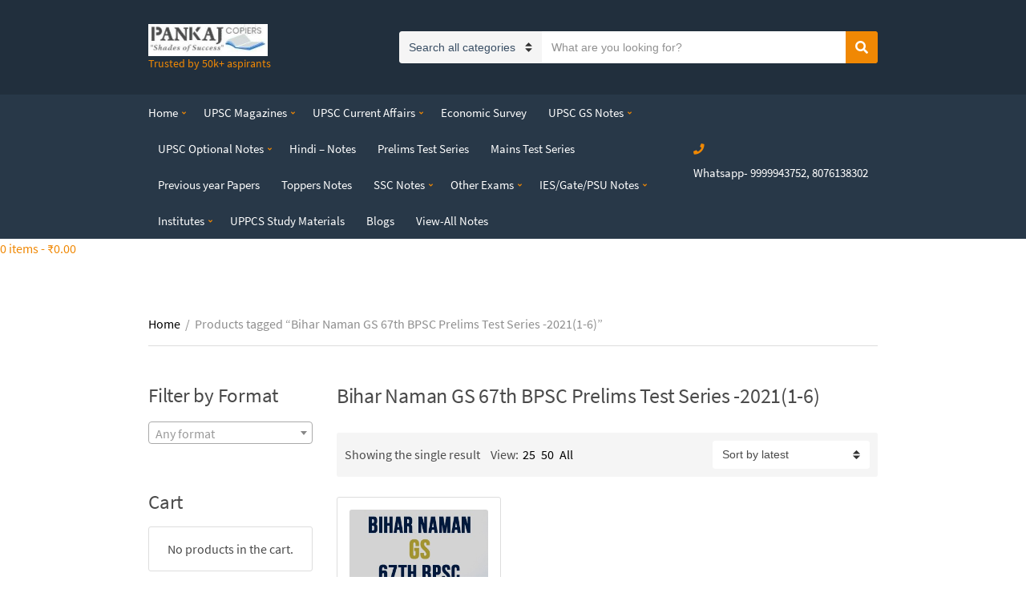

--- FILE ---
content_type: text/html; charset=utf-8
request_url: https://www.google.com/recaptcha/api2/aframe
body_size: 266
content:
<!DOCTYPE HTML><html><head><meta http-equiv="content-type" content="text/html; charset=UTF-8"></head><body><script nonce="Jtb-xS0i1bP1KLGv4C8uwg">/** Anti-fraud and anti-abuse applications only. See google.com/recaptcha */ try{var clients={'sodar':'https://pagead2.googlesyndication.com/pagead/sodar?'};window.addEventListener("message",function(a){try{if(a.source===window.parent){var b=JSON.parse(a.data);var c=clients[b['id']];if(c){var d=document.createElement('img');d.src=c+b['params']+'&rc='+(localStorage.getItem("rc::a")?sessionStorage.getItem("rc::b"):"");window.document.body.appendChild(d);sessionStorage.setItem("rc::e",parseInt(sessionStorage.getItem("rc::e")||0)+1);localStorage.setItem("rc::h",'1769150575884');}}}catch(b){}});window.parent.postMessage("_grecaptcha_ready", "*");}catch(b){}</script></body></html>